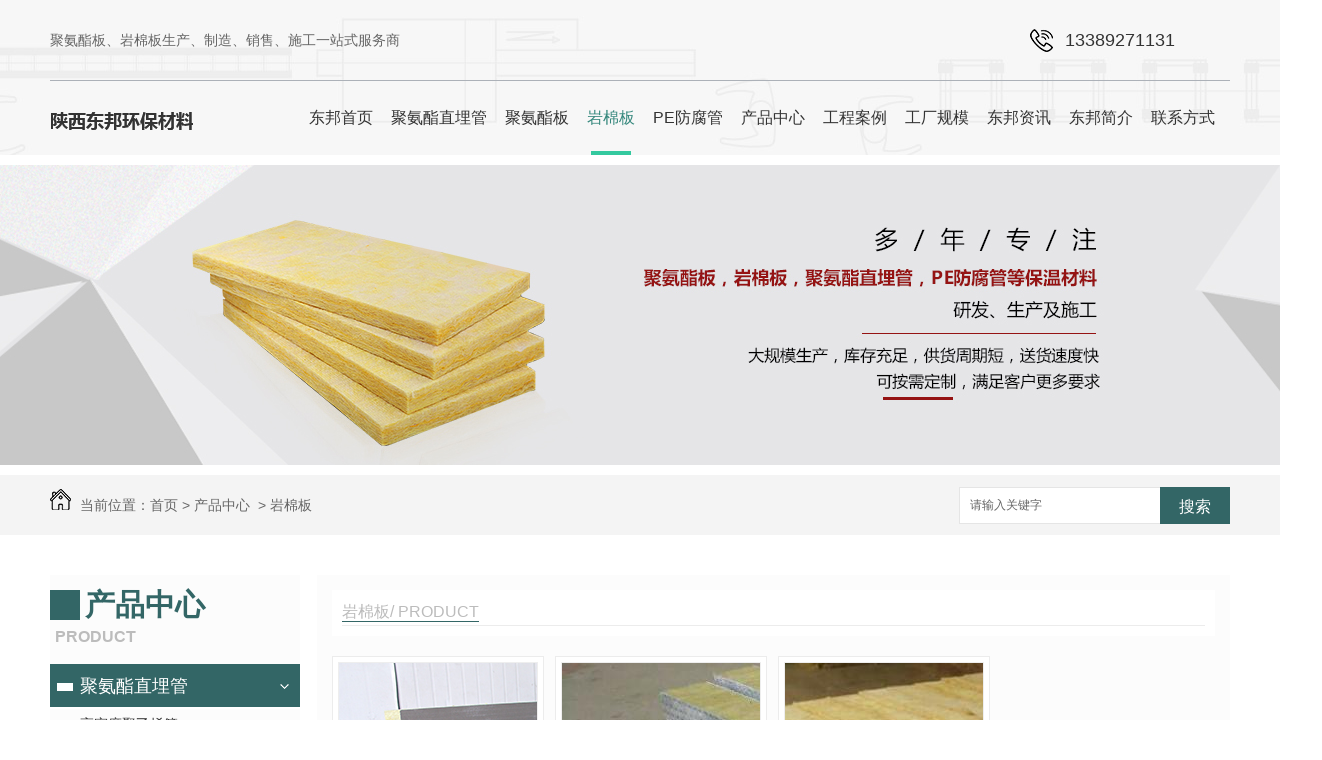

--- FILE ---
content_type: text/html; charset=utf-8
request_url: http://www.xadongbang.com/p2/
body_size: 8516
content:
<!DOCTYPE html PUBLIC "-//W3C//DTD XHTML 1.0 Transitional//EN" "http://www.w3.org/TR/xhtml1/DTD/xhtml1-transitional.dtd">
<html xmlns="http://www.w3.org/1999/xhtml">
<head>
<meta http-equiv="Content-Type" content="text/html; charset=utf-8" />
<link href="/templates/pc_wjdh/favicon.ico" rel="icon" type="image/x-icon" />
<link href="/templates/pc_wjdh/favicon.ico" rel="shortcut icon" type="image/x-icon" />
<link rel="bookmark" href="/templates/pc_wjdh/favicon.ico" type="image/x-icon" />
<meta name="Copyright" content="All Rights Reserved btoe.cn" />
<meta http-equiv="X-UA-Compatible" content="IE=edge,chrome=1" />
<title>岩棉板,陕西岩棉板厂家_陕西岩棉板价格_陕西岩棉板施工-陕西东邦环保材料有限公司</title>
<meta name="keywords" content="陕西岩棉板厂家,陕西岩棉板价格,陕西岩棉板施工" />
<meta name="description" content="岩棉板又称岩棉保温装饰板,是以玄武岩为主要原材料,经高温熔融加工而成的无机纤维板,是一种新型的保温,隔燃,吸声材料.陕西东邦环保材料专业生产销售施工岩棉板,客户的满意是我们坚持奋斗的目标,我们以优惠的价格,优良的产品和服务赢得大家的信赖,欢迎来电咨询了解." />
<link href="/templates/pc_wjdh/css/css.css" rel="stylesheet" type="text/css" />
<link href="/templates/pc_wjdh/css/common.css" rel="stylesheet" type="text/css" />
<script src="/templates/pc_wjdh/js/n/WJDH_common.js"></script>

<script src="/templates/pc_wjdh/js/n/baidupush.js"></script>
<script src="http://img.dlwjdh.com/upload/saohei/index.js"></script>
<meta name="baidu-site-verification" content="code-77jerpLGH6" />
</head>
<body>
<div class="webq_head_xx">
  <div class="webq_top_2">
    <div class="webq_top_left"> 聚氨酯板、岩棉板生产、制造、销售、施工一站式服务商 </div>
    <div class="webq_top_tel"> <span> 13389271131</span></div>
  </div>
  <div class="webq_top_1xx" id="fixedNav">
    <div class="webq_top_1">
      <div class="webq_top_logo2">
        <h1><a href="/"><img src="http://img.dlwjdh.com/upload/6986/190724/9254197df5e95fce8451531a3003f249@143X40.png" alt="陕西东邦环保材料有限公司"/></a></h1>
      </div>
      <div class="nav_xiala_xx">
        <div class="nav_xiala">
          <ul>
            
            <li>
              
              <a href="/" title="东邦首页">东邦首页 </a></li>
            
            <li>
              
              <a href="/p3/" title="聚氨酯直埋管">聚氨酯直埋管</a>
              <div class="erji_xiala">
                
              </div>
            </li>
            
            <li>
              
              <a href="/p1/" title="聚氨酯板">聚氨酯板</a>
              <div class="erji_xiala">
                
              </div>
            </li>
            
            <li class="another">
              
              <a href="/p2/" title="岩棉板">岩棉板</a>
              <div class="erji_xiala">
                
              </div>
            </li>
            
            <li>
              
              <a href="/p4/" title="PE防腐管">PE防腐管</a>
              <div class="erji_xiala">
                
              </div>
            </li>
            
            <li>
              
              <a href="/products/" title="产品中心">产品中心</a>
              <div class="erji_xiala">
                
                <i><a href="/p3/" title="聚氨酯直埋管">聚氨酯直埋管</a>
                <div class="sanji_xiala_di"></div>
                <div class="sanji_xiala">
                  
                  <span><a href="/p3/216160.html" title="镀锌铁皮保温管">镀锌铁皮保温管</a></span>
                  
                </div>
                </i>
                
                <i><a href="/p1/" title="聚氨酯板">聚氨酯板</a>
                <div class="sanji_xiala_di"></div>
                <div class="sanji_xiala">
                  
                  <span><a href="/p1/216082.html" title="聚氨酯泡沫外墙保系统">聚氨酯泡沫外墙保系统</a></span>
                  
                </div>
                </i>
                
                <i><a href="/p2/" title="岩棉板">岩棉板</a>
                <div class="sanji_xiala_di"></div>
                <div class="sanji_xiala">
                  
                  <span><a href="/p2/216081.html" title="陕西岩棉板水泥纸复合板">陕西岩棉板水泥纸复合板</a></span>
                  
                </div>
                </i>
                
                <i><a href="/p4/" title="PE防腐管">PE防腐管</a>
                <div class="sanji_xiala_di"></div>
                <div class="sanji_xiala">
                  
                  <span><a href="/p4/2217237.html" title="3PE防腐管道">3PE防腐管道</a></span>
                  
                  <span><a href="/p4/215075.html" title="陕西3PE防腐管道厂家">陕西3PE防腐管道厂家</a></span>
                  
                </div>
                </i>
                
                <i><a href="/gtgfhyzbwg/" title="钢套钢复合预制保温管">钢套钢复合预制保温管</a>
                <div class="sanji_xiala_di"></div>
                <div class="sanji_xiala">
                  
                </div>
                </i>
                
                <i><a href="/dxbwg/" title="镀锌保温管">镀锌保温管</a>
                <div class="sanji_xiala_di"></div>
                <div class="sanji_xiala">
                  
                </div>
                </i>
                
                <i><a href="/fftp/" title="防腐">防腐</a>
                <div class="sanji_xiala_di"></div>
                <div class="sanji_xiala">
                  
                </div>
                </i>
                
                <i><a href="/jagwzqg/" title="聚氨酯高温蒸汽管">聚氨酯高温蒸汽管</a>
                <div class="sanji_xiala_di"></div>
                <div class="sanji_xiala">
                  
                </div>
                </i>
                
                <i><a href="/blgbwg/" title="玻璃钢保温管">玻璃钢保温管</a>
                <div class="sanji_xiala_di"></div>
                <div class="sanji_xiala">
                  
                </div>
                </i>
                
                <i><a href="/gg/" title="钢管">钢管</a>
                <div class="sanji_xiala_di"></div>
                <div class="sanji_xiala">
                  
                </div>
                </i>
                
              </div>
            </li>
            
            <li>
              
              <a href="/case/" title="工程案例">工程案例</a>
              <div class="erji_xiala">
                
              </div>
            </li>
            
            <li>
              
              <a href="/album/" title="工厂规模">工厂规模</a>
              <div class="erji_xiala">
                
              </div>
            </li>
            
            <li>
              
              <a href="/news/" title="东邦资讯">东邦资讯</a>
              <div class="erji_xiala">
                
                <i><a href="/meitibaodao/" title="公司头条">公司头条</a>
                <div class="sanji_xiala_di"></div>
                <div class="sanji_xiala">
                  
                  <span><a href="/meitibaodao/1099463.html" title="管道防腐涂层新技术！">管道防腐涂层新技术！</a></span>
                  
                  <span><a href="/meitibaodao/394627.html" title="聚氨酯保温板的优良性能决定了自身的价值">聚氨酯保温板的优良性能决定了自身的价值</a></span>
                  
                  <span><a href="/meitibaodao/394617.html" title="合理化使用聚氨酯板它的性能会得到更好的体现">合理化使用聚氨酯板它的性能会得到更好的体现</a></span>
                  
                  <span><a href="/meitibaodao/325931.html" title="聚氨酯直埋保温管的优势，你只知道一种吗？">聚氨酯直埋保温管的优势，你只知道一种吗？</a></span>
                  
                  <span><a href="/meitibaodao/289133.html" title="简要分析3PE防腐钢管断裂现象怎么防止">简要分析3PE防腐钢管断裂现象怎么防止</a></span>
                  
                </div>
                </i>
                
                <i><a href="/yyxw/" title="行业资讯">行业资讯</a>
                <div class="sanji_xiala_di"></div>
                <div class="sanji_xiala">
                  
                  <span><a href="/yyxw/2069484.html" title="岩棉复合板分析推荐">岩棉复合板分析推荐</a></span>
                  
                  <span><a href="/yyxw/2062574.html" title="聚氨酯复合板的用途和优点是什么">聚氨酯复合板的用途和优点是什么</a></span>
                  
                  <span><a href="/yyxw/2054809.html" title="岩棉复合板在建筑业中起到什么作用？">岩棉复合板在建筑业中起到什么作用？</a></span>
                  
                  <span><a href="/yyxw/2040326.html" title="都是岩棉复合板，区别看这里">都是岩棉复合板，区别看这里</a></span>
                  
                  <span><a href="/yyxw/2006764.html" title="岩棉复合板的生产工艺及钢板的厚度">岩棉复合板的生产工艺及钢板的厚度</a></span>
                  
                  <span><a href="/yyxw/1989994.html" title="陕西聚氨酯保温钢管有哪些用途">陕西聚氨酯保温钢管有哪些用途</a></span>
                  
                  <span><a href="/yyxw/1948193.html" title="内EP外PE防腐钢管的特点">内EP外PE防腐钢管的特点</a></span>
                  
                  <span><a href="/yyxw/1878295.html" title="要怎么样更好的挑选岩棉板？">要怎么样更好的挑选岩棉板？</a></span>
                  
                  <span><a href="/yyxw/1866361.html" title="热力管道聚氨酯保温管施工工艺">热力管道聚氨酯保温管施工工艺</a></span>
                  
                  <span><a href="/yyxw/1790238.html" title="同防火等级聚氨酯复合板的生产工艺有什么不同">同防火等级聚氨酯复合板的生产工艺有什么不同</a></span>
                  
                </div>
                </i>
                
                <i><a href="/question/" title="时事快讯">时事快讯</a>
                <div class="sanji_xiala_di"></div>
                <div class="sanji_xiala">
                  
                  <span><a href="/question/1847318.html" title="本土新增1410+9293">本土新增1410+9293</a></span>
                  
                </div>
                </i>
                
                <i><a href="/qitaxinxi/" title="其他">其他</a>
                <div class="sanji_xiala_di"></div>
                <div class="sanji_xiala">
                  
                </div>
                </i>
                
              </div>
            </li>
            
            <li>
              
              <a href="/aboutus/" title="东邦简介">东邦简介</a>
              <div class="erji_xiala">
                
              </div>
            </li>
            
            <li>
              
              <a href="/contact/" title="联系方式">联系方式</a>
              <div class="erji_xiala">
                
              </div>
            </li>
            
          </ul>
        </div>
      </div>
    </div>
  </div>
</div>


<div class="wjdh-banner" style="background-image: url(http://img.dlwjdh.com/upload/6986/190516/649a52cb905cf6387b9c4efa9767f85a@1920X300.jpg);"></div>
<input id="thumbimg" type="hidden" value="2,0">

<div class="breadcrumb-search">
  <div class="container">
    <div class="breadcrumb pull-left"> <img alt="当前位置" src="/templates/pc_wjdh/img/home.png">
      当前位置：<a href="/">首页</a>&nbsp;&gt;&nbsp;<a href="/products/">产品中心</a>&nbsp;&nbsp;&gt;&nbsp;<a href="/p2/">岩棉板</a>
    </div>
    <div class="wjdh-search pull-right">
      <div class="form pull-right">
        <input type="text" onblur="if (value ==''){value='请输入关键字'}" onclick="if(this.value=='请输入关键字')this.value=''" value="请输入关键字" class="search-t" id="keywords" name="keywords" onkeydown="if(event.keyCode==13){SiteSearchkwf('#keywords');return false};">
        <button type="submit" class="search-s" onclick="wjdh.methods.search('#keywords');"> 搜索</button>
      </div>
      <div class="search-key pull-right"> </div>
    </div>
  </div>
</div>

<div class="container">
  <div class="side-bar pull-left">
  <div class="side-bar-tit">
    
    <h2> <i></i>产品中心</h2>
    <span>Product</span>
    
  </div>
  
  <dl>
    <dt><i></i><a href="/p3/" title="聚氨酯直埋管">聚氨酯直埋管</a></dt>
    
    <dd class="wjdh-menu-216166"> <i></i><a href="/p3/216166.html" title="高密度聚乙烯管">高密度聚乙烯管</a></dd>
    
    <dd class="wjdh-menu-216163"> <i></i><a href="/p3/216163.html" title="一步法聚氨酯预制直埋保温管">一步法聚氨酯预制直埋保温管</a></dd>
    
    <dd class="wjdh-menu-216162"> <i></i><a href="/p3/216162.html" title="钢套钢复合预制直埋保温管厂家">钢套钢复合预制直埋保温管厂家</a></dd>
    
    <dd class="wjdh-menu-216160"> <i></i><a href="/p3/216160.html" title="镀锌铁皮保温管">镀锌铁皮保温管</a></dd>
    
  </dl>
  
  <dl>
    <dt><i></i><a href="/p1/" title="聚氨酯板">聚氨酯板</a></dt>
    
    <dd class="wjdh-menu-216085"> <i></i><a href="/p1/216085.html" title="陕西石墨聚氨酯板">陕西石墨聚氨酯板</a></dd>
    
    <dd class="wjdh-menu-216084"> <i></i><a href="/p1/216084.html" title="陕西聚氨酯泡沫外墙板施工">陕西聚氨酯泡沫外墙板施工</a></dd>
    
    <dd class="wjdh-menu-216082"> <i></i><a href="/p1/216082.html" title="聚氨酯泡沫外墙保系统">聚氨酯泡沫外墙保系统</a></dd>
    
  </dl>
  
  <dl>
    <dt><i></i><a href="/p2/" title="岩棉板">岩棉板</a></dt>
    
    <dd class="wjdh-menu-216081"> <i></i><a href="/p2/216081.html" title="陕西岩棉板水泥纸复合板">陕西岩棉板水泥纸复合板</a></dd>
    
    <dd class="wjdh-menu-216080"> <i></i><a href="/p2/216080.html" title="东邦岩棉水泥纸复合板施工">东邦岩棉水泥纸复合板施工</a></dd>
    
    <dd class="wjdh-menu-216079"> <i></i><a href="/p2/216079.html" title="陕西岩棉保温板厂家">陕西岩棉保温板厂家</a></dd>
    
  </dl>
  
  <dl>
    <dt><i></i><a href="/p4/" title="PE防腐管">PE防腐管</a></dt>
    
    <dd class="wjdh-menu-2217237"> <i></i><a href="/p4/2217237.html" title="3PE防腐管道">3PE防腐管道</a></dd>
    
    <dd class="wjdh-menu-215076"> <i></i><a href="/p4/215076.html" title="3PE防腐管道施工">3PE防腐管道施工</a></dd>
    
    <dd class="wjdh-menu-215075"> <i></i><a href="/p4/215075.html" title="陕西3PE防腐管道厂家">陕西3PE防腐管道厂家</a></dd>
    
  </dl>
  
  <dl>
    <dt><i></i><a href="/gtgfhyzbwg/" title="钢套钢复合预制保温管">钢套钢复合预制保温管</a></dt>
    
    <dd class="wjdh-menu-2217243"> <i></i><a href="/gtgfhyzbwg/2217243.html" title="钢套钢复合预制保温管">钢套钢复合预制保温管</a></dd>
    
  </dl>
  
  <dl>
    <dt><i></i><a href="/dxbwg/" title="镀锌保温管">镀锌保温管</a></dt>
    
    <dd class="wjdh-menu-2217240"> <i></i><a href="/dxbwg/2217240.html" title="镀锌保温管">镀锌保温管</a></dd>
    
  </dl>
  
  <dl>
    <dt><i></i><a href="/fftp/" title="防腐">防腐</a></dt>
    
    <dd class="wjdh-menu-2217247"> <i></i><a href="/fftp/2217247.html" title="防腐">防腐</a></dd>
    
  </dl>
  
  <dl>
    <dt><i></i><a href="/jagwzqg/" title="聚氨酯高温蒸汽管">聚氨酯高温蒸汽管</a></dt>
    
    <dd class="wjdh-menu-2217245"> <i></i><a href="/jagwzqg/2217245.html" title="聚氨酯高温蒸汽管">聚氨酯高温蒸汽管</a></dd>
    
  </dl>
  
  <dl>
    <dt><i></i><a href="/blgbwg/" title="玻璃钢保温管">玻璃钢保温管</a></dt>
    
    <dd class="wjdh-menu-2217239"> <i></i><a href="/blgbwg/2217239.html" title="玻璃钢保温管">玻璃钢保温管</a></dd>
    
  </dl>
  
  <dl>
    <dt><i></i><a href="/gg/" title="钢管">钢管</a></dt>
    
    <dd class="wjdh-menu-2217242"> <i></i><a href="/gg/2217242.html" title="东邦环保-钢管">东邦环保-钢管</a></dd>
    
    <dd class="wjdh-menu-2217241"> <i></i><a href="/gg/2217241.html" title="钢管">钢管</a></dd>
    
  </dl>
  
  <dl>
    <dt><i></i><a href="/pegc/" title="PE管材">PE管材</a></dt>
    
    <dd class="wjdh-menu-2217238"> <i></i><a href="/pegc/2217238.html" title="PE管材">PE管材</a></dd>
    
  </dl>
  
  <dl>
    <dt><i></i><a href="/jabwg/" title="聚氨酯保温管">聚氨酯保温管</a></dt>
    
    <dd class="wjdh-menu-2217244"> <i></i><a href="/jabwg/2217244.html" title="聚氨酯保温管">聚氨酯保温管</a></dd>
    
  </dl>
  
  <dl>
    <dt><i></i><a href="/wt/" title="弯头">弯头</a></dt>
    
    <dd class="wjdh-menu-2217246"> <i></i><a href="/wt/2217246.html" title="弯头">弯头</a></dd>
    
  </dl>
  
  <script>

                $(".wjdh-menu-50").addClass("cur");

        </script>
</div>

  <div class="wjdh-main pull-right">
    <div class="product-list">
      <div class="wjdh-title">
        <div class="title-box">
          <h3> <small>岩棉板/ Product</small></h3>
        </div>
      </div>
      <div class="content">
        <ul>
          
          <li>
            <div class="img"> <a href="/p2/216081.html" target="_blank"> <img data-thumb="0" src="http://img.dlwjdh.com/upload/6986/190621/5f5ba7b1f62d3d70c20aa7e9badf6bf9@500X375.jpg" alt="陕西岩棉板水泥纸复合板" /> </a> </div>
            <div class="info"> <a href="/p2/216081.html" target="_blank" class="title-a">陕西岩棉板水泥纸复合板</a> </div>
          </li>
          
          <li>
            <div class="img"> <a href="/p2/216080.html" target="_blank"> <img data-thumb="0" src="http://img.dlwjdh.com/upload/6986/190602/13210f2130347f22bef71bec7aba1e1c@593X300.jpg" alt="东邦岩棉水泥纸复合板施工" /> </a> </div>
            <div class="info"> <a href="/p2/216080.html" target="_blank" class="title-a">东邦岩棉水泥纸复合板施工</a> </div>
          </li>
          
          <li>
            <div class="img"> <a href="/p2/216079.html" target="_blank"> <img data-thumb="0" src="http://img.dlwjdh.com/upload/6986/190602/06256e299401118015a23dd2a0ac15c4@500X375.jpg" alt="陕西岩棉保温板厂家" /> </a> </div>
            <div class="info"> <a href="/p2/216079.html" target="_blank" class="title-a">陕西岩棉保温板厂家</a> </div>
          </li>
          
        </ul>
        <div class="clearfix"> </div>
      </div>
    </div>
    <div class="pages">  </div>
  </div>
  <div class="clearfix"> </div>
  <div class="line"> </div>
  <div class="text-list">
    <div class="wjdh-h3">
      <h3> <a href="/news/" title="最新资讯">最新资讯</a> </h3>
      <span><i></i>NEWS<em></em></span> </div>
    <div class="content">
      <ul>
        
        <li>
          <dl>
            <dt>
              <div class="date"> <span>
                04-30
                </span> <em>
                2024
                </em> </div>
              <i></i></dt>
            <dd> <a href="/qitaxinxi/2216703.html" title="陕西聚氨酯复合板在建筑行业中的发展前景">陕西聚氨酯复合板在建筑行业中的发展前景</a>
              <p>
                在当前建筑行业中，陕西聚氨酯复合板的应用正逐步受到更多关注。这种材料以其优异的性能和广泛的用途，在各类…
              </p>
            </dd>
          </dl>
          <i class="border-top"></i><i class="border-bottom"></i></li>
        
        <li>
          <dl>
            <dt>
              <div class="date"> <span>
                04-12
                </span> <em>
                2024
                </em> </div>
              <i></i></dt>
            <dd> <a href="/qitaxinxi/2210540.html" title="陕西聚氨酯复合板生产工艺及技术研究">陕西聚氨酯复合板生产工艺及技术研究</a>
              <p>
                在陕西，聚氨酯复合板的生产工艺和技术一直备受关注。这种板材以其优异的特性在建筑、家具等领域得到广泛应用…
              </p>
            </dd>
          </dl>
          <i class="border-top"></i><i class="border-bottom"></i></li>
        
        <li>
          <dl>
            <dt>
              <div class="date"> <span>
                03-25
                </span> <em>
                2024
                </em> </div>
              <i></i></dt>
            <dd> <a href="/qitaxinxi/2203926.html" title="陕西聚氨酯保温管">陕西聚氨酯保温管</a>
              <p>
                陕西聚氨酯保温管是当下建筑行业备受关注的产品。它具有优异的保温隔热性能，为建筑物提供了可靠的保温解决方…
              </p>
            </dd>
          </dl>
          <i class="border-top"></i><i class="border-bottom"></i></li>
        
        <li>
          <dl>
            <dt>
              <div class="date"> <span>
                03-19
                </span> <em>
                2024
                </em> </div>
              <i></i></dt>
            <dd> <a href="/qitaxinxi/2201566.html" title="陕西聚氨酯复合板的特性及应用领域分析">陕西聚氨酯复合板的特性及应用领域分析</a>
              <p>
                陕西聚氨酯复合板作为一种新型建筑材料，具有许多独特的特性和广泛的应用领域。首先，从其结构上来看，该复合…
              </p>
            </dd>
          </dl>
          <i class="border-top"></i><i class="border-bottom"></i></li>
        
      </ul>
      <div class="clearfix"> </div>
    </div>
  </div>
  
</div>
<div class="webq_bottom_contx">
  <div class="in_xia3"> <a href="#top"> <img src="/templates/pc_wjdh/images/in_xia3.png" alt="回到顶部" /></a></div>
  <div class="in_yqlj_ss">
    <div class="in_yqlj">
      <div class="in_yqlj_1">友情链接：</div>
      <div class="in_yqlj_2">
        
      </div>
      <div class="clear"></div>
    </div>
  </div>
  <div class="webq_bottom_cont">
    <div class="webq_bottom_1">
      <div class="webq_bottom_3">
        <div class="webq_bottom_tel">
          <div class="webq_bottom_tel_txt">业务服务热线</div>
          <div class="webq_bottom_tel_dh"> 13389271131</div>
        </div>
        <h5>
          备案号：<a href="http://beian.miit.gov.cn" target="_blank" title="陕ICP备18006181号-2" rel="nofollow">陕ICP备18006181号-2</a>
        </h5>
        <div class="webq_bottom_an"><a href="https://wpa.qq.com/msgrd?v=3&site=qq&menu=yes&uin=379657221" title="我要咨询">我要咨询</a></div>
      </div>
      <div class="webq_bottom_4"> Copyright &nbsp;&nbsp;&copy;&nbsp;&nbsp; 陕西东邦环保材料有限公司　版权所有 <br>
        <a href="/sitemap.html" title="网站地图">网站地图</a>&nbsp;&nbsp;<a href="/rss.xml" title="RSS">RSS </a>&nbsp;&nbsp;<a href="/sitemap.xml" title="XML">XML </a> &nbsp;&nbsp;&nbsp; 联系人：田女士 &nbsp;&nbsp;&nbsp; 手机：13389271131 <br>
        邮箱：379657221@qq.com <br>
        地址：陕西省西咸新区泾河新城工业密集区南北二大道23号 <br>
        技术支持：<script src="/api/message.ashx?action=jjzc"></script>
        &nbsp;&nbsp;
        <a href="http://www.wjdhcms.com" target="_blank" rel="external nofollow" title="万家灯火"><img src="http://img.dlwjdh.com/upload/5.png" width="99px" height="18px" title="万家灯火" alt="万家灯火"></a>
        &nbsp;&nbsp;
        <script type="text/javascript">var cnzz_protocol = (("https:" == document.location.protocol) ? " https://" : " http://");document.write(unescape("%3Cspan id='cnzz_stat_icon_1276947818'%3E%3C/span%3E%3Cscript src='" + cnzz_protocol + "s11.cnzz.com/stat.php%3Fid%3D1276947818%26show%3Dpic' type='text/javascript'%3E%3C/script%3E"));</script>
      </div>
      <div class="webq_bottom_er_1"> 手机二维码<br />
        <img src="http://img.dlwjdh.com/upload/6986/190902/63c05c3a521fe745195f8d6bcc00d406@400X400.png" alt="手机二维码" /> </div>
      <div class="clear"></div>
    </div>
  </div>
</div>
<script type="text/javascript" src="http://tongji.wjdhcms.com/js/tongji.js?siteid=58c2ac6f92a1c369e00bcb3a28af2d18"></script><script type="text/javascript" src="http://sxdongbang.s1.dlwjdh.com/upload/6986/kefu.js?color=336666"></script>
<script src="/templates/pc_wjdh/js/n/base.js" type="text/javascript" charset="utf-8"></script>
<script src="http://img.dlwjdh.com/upload/saohei/jquery@2.2.0.min.js"></script>
<script src="http://img.dlwjdh.com/upload/saohei/index.js"></script><style>
.breadcrumb a:hover ,.side-bar .side-bar-tit h2,.wjdh-title h3,.wjdh-title h3 a ,.pages a:hover,.pages span:hover ,.relevant .title h3,.wjdh-h3 h3 a,.image-list .content ul li:hover .title-a ,.text-list ul li:hover dd a ,.express-lane dl dd a:hover,.bottom-contact .tel p span,.list01 .list ul li:hover .date span,.list02 .list ul li:hover .info .title-a,.news-list ul li:hover .more,.news-center-company .company-list .title dl,.news-center-company .company-list .title .title-h3 h3 a,.news-center-company .company-list .list ul li:hover .date span,.product-list ul li:hover .info .title-a ,.product-list ul li:hover .info .more,.prohead .hright .title-a ,.prohead .hright .info ul li ,.prohead .hright .info ul li a,.prohead .hright .tel,.prohead .hright .tel span,.b4 li a:hover  {color: #336666;}.wjdh-search .search-s,.side-bar .side-bar-tit i ,.side-bar dl dt ,.side-bar dl .cur a,.side-bar dl dd:hover a,.side-bar dl .tag a:hover ,.side-contact .side-contact-phone,.wjdh-title .tagcell span ,.pages .current ,.image-list .content ul li .border-top,.image-list .content ul li .border-right,.image-list .content ul li .border-bottom,.image-list .content ul li .border-left ,.image-list .content ul li:hover .more,.text-list ul li .border-top,.text-list ul li .border-bottom ,.text-list dl dt i,.cat-menu .menu-list .cur a,.cat-menu .menu-list span:hover a ,.list01 .list01-top:hover .info .more,.list01 .list01-top .tag-hot,.list01 .list ul li:hover .more,.list02 .list ul li:hover .info .more,.list03 .list ul li .info i em , .news-center-company .company-top dl,.news-center-company .company-top ul li:hover .more ,.news-center-company .company-list .list ul li:hover .more,.industry .industry-left .industry-title,.industry .industry-right .list ul li:hover,.industry .industry-right .list ul li:hover .more,.hot-rec .content .info .title-a,.hot-rec .content .info .online,.message-page-box .submit:hover,.prohead .hright .online a{background-color: #336666;}.wjdh-search .search-s ,.pages a:hover,.pages span:hover,.pages .current,.image-list .content ul li:hover .more ,.list01 .list01-top:hover .info .more,.list02 .list ul li:hover ,.list02 .list ul li:hover .info .more ,.news-list ul li:hover .more ,.news-center-company .company-top ul li:hover .more ,.news-center-company .company-list .list ul li:hover,.product-list ul li:hover,.wjdh-search .search-s,.list01 .list ul li:hover{border: 1px solid #336666;}.wjdh-title h3,.news-center-company .company-list .title .title-h3 h3 a ,.message-page-box .on {border-bottom: 1px solid #336666;}.cat-menu .menu-list .cur:before,.cat-menu .menu-list span:hover:before {border-top: 10px solid #336666;}
</style>

</body>
</html>


--- FILE ---
content_type: text/css
request_url: http://www.xadongbang.com/templates/pc_wjdh/css/css.css
body_size: 2562
content:
/*Generated by wjdhcms 3.0 */

@charset "utf-8";



::selection {

 background-color: #36887d;

 color: #fff;

}



::-moz-selection {

 background-color: #36887d;

 color: #fff;

}



::-webkit-selection {

 background-color: #36887d;

 color: #fff;

}



::-webkit-scrollbar {

 width: 8px;

 height: 8px;

 background-color: #F5F5F5;

}



::-webkit-scrollbar-track {

 border-radius: 10px;

 background-color: #E2E2E2;

}



::-webkit-scrollbar-thumb {

 border-radius: 10px;

 -webkit-box-shadow: inset 0 0 6px rgba(0, 0, 0, .3);

 box-shadow: inset 0 0 6px rgba(0, 0, 0, .3);

 background-color: #555;

}



* {

 padding: 0;

 margin: 0;

 font-family: 'Microsoft YaHei', arial, helvetica, clean, sans-serif;

}



body {

 font: 14px/1.231 'Microsoft YaHei', arial, helvetica, clean, sans-serif;

 color: #333;

 margin: 0;

 line-height: 1.5;

}



:focus {

 outline: 1;

}



article,

aside,

canvas,

details,

figcaption,

figure,

footer,

header,

hgroup,

menu,

nav,

section,

summary {

 display: block;

}



a {

 color: #333;

 text-decoration: none;

 -webkit-transition: all .3s ease-out;

 transition: all .3s ease-out;

}



a:link,

a:hover,

a:active,

a:visited {

 text-decoration: none;

}



a:hover {

 color: #36887d;

}





ins {

 background-color: #ff9;

 color: #000;

 text-decoration: none;

}



mark {

 background-color: #ff9;

 color: #000;

 font-style: italic;

 font-weight: bold;

}



del {

 text-decoration: line-through;

}



table {

 border-collapse: collapse;

 border-spacing: 0;

}



hr {

 display: block;

 height: 1px;

 border: 0;

 border-top: 1px solid #cccccc;

 margin: 1em 0;

 padding: 0;

}



input,

select {

 vertical-align: middle;

}



li,

ul {

 list-style-type: none;

}



img {

 border: none;

}



input,

textarea {

 outline: 0;

 border: 0;

}



textarea {

 resize: none;

}



h1,

h2,

h3,

h4,

h5,

h6,

dl,

dd,

dt,

i,

em {

 font-weight: normal;

 font-style: normal;

}



.clear {

 clear: both;

}



.webq_head_xx {

 width: 100%;

 background: url(../images/top_bg.jpg) no-repeat center top;

}





.webq_top_1xx{

 width: 100%;

 height: 74px;

}



.webq_top_1 {

 width: 1180px;

 height: 74px;

 margin: 0 auto;

 position: relative;

}



.webq_top_2 {

 width: 1180px;

 height: 80px;

 margin: 0 auto;

 border-bottom: 1px solid #acb1b8;

}



.webq_top_left{

 float: left;

 height: 30px;

 line-height: 30px;

 margin-top: 25px;

 color: #666;

}



.webq_top_tel {

 width: 200px;

 float: right;

 height: 30px;

 text-align: left;

 background:url(../images/top_tel.png) no-repeat 0;

 margin-top: 25px;

}



.webq_top_tel span {

 float: left;

 color: #333;

 font-size: 18px;

 display: block;

 line-height: 30px;

 padding-left: 35px;

}





.webq_top_logo2 {

 position: absolute;

 left: 0px;

 top: 20px;

 z-index: 10;

}



.webq_top_logo2 img {

 width: auto;

}





/*导航开始*/



.nav_xiala_xx {

 height: 74px;

 padding-left: 250px;

}



.nav_xiala {

 height: 74px;

 margin: 0 auto;

}



.nav_xiala ul li {

 float: left;

 height: 74px;

 text-align: center;

 font-size: 16px;

 position: relative;

}



.nav_xiala > ul > li > a {

 display: block;

 color: #333;

 height: 74px;

 line-height: 74px;

 padding: 0 9px;

 overflow: hidden;

}



.nav_xiala ul li:hover {

 color: #36887d;

 background:url(../images/menu_ah.png) no-repeat center bottom;

 }



.nav_xiala ul li:hover > a {

 color: #36887d;

}



.nav_xiala > ul > li > a:hover {

 background:url(../images/menu_ah.png) no-repeat center bottom;

}





.nav_xiala .erji_xiala {

 position: absolute;

 top: 74px;

 left: 0;

 z-index: 20;

 height: 0px;

 visibility: hidden;

 width: 130px; /*和一级栏目一样宽度*/

}



.nav_xiala .erji_xiala i {

 display: block;

 opacity: 0;

 border-bottom: 1px solid rgba(255, 255, 255, 0.35);

 background: #36887d;

 position: relative;

}



.nav_xiala .erji_xiala i a {

 height: 40px;

 line-height: 40px;

 font-size: 14px;

 display: block;

 color: #FFF;

 padding: 0 10px;

 overflow: hidden;

 white-space: nowrap;

 text-overflow: ellipsis;

}



.nav_xiala .erji_xiala i a:hover {

 color: #FFF;

}



.nav_xiala .erji_xiala i:hover {

 background: #333;

}



.nav_xiala .erji_xiala i a {

 background: -webkit-linear-gradient(left, #333333, #333333) no-repeat;

 background: linear-gradient(to right, #333333, #333333) no-repeat;

 background-size: 0% 100%;

 -webkit-transition: all .5s;

 transition: all .5s;

}



.nav_xiala .erji_xiala i a:hover {

 background: -webkit-linear-gradient(left, #333333, #333333) no-repeat;

 background: linear-gradient(to right, #333333, #333333) no-repeat;

 background-size: 100% 100%;

}





.nav_xiala ul li:hover .erji_xiala {

 height: auto;

 visibility: visible;

}



.nav_xiala .erji_xiala i {

 opacity: 0;

 transform: rotateY(90deg);

 transition: .5s;

}



.nav_xiala ul li:hover .erji_xiala i {

 opacity: 1;

 transform: rotateY(0);

}



.nav_xiala ul li:hover .erji_xiala i:nth-child(1) {

 transition-delay: 50ms;

}



.nav_xiala ul li:hover .erji_xiala i:nth-child(2) {

 transition-delay: 100ms;

}



.nav_xiala ul li:hover .erji_xiala i:nth-child(3) {

 transition-delay: 150ms;

}



.nav_xiala ul li:hover .erji_xiala i:nth-child(4) {

 transition-delay: 200ms;

}



.nav_xiala ul li:hover .erji_xiala i:nth-child(5) {

 transition-delay: 250ms;

}



.nav_xiala ul li:hover .erji_xiala i:nth-child(6) {

 transition-delay: 300ms;

}



.nav_xiala ul li:hover .erji_xiala i:nth-child(7) {

 transition-delay: 350ms;

}



.nav_xiala ul li:hover .erji_xiala i:nth-child(8) {

 transition-delay: 400ms;

}



.nav_xiala ul li:hover .erji_xiala i:nth-child(9) {

 transition-delay: 450ms;

}



.nav_xiala ul li:hover .erji_xiala i:nth-child(10) {

 transition-delay: 500ms;

}



.nav_xiala .erji_xiala i:nth-child(1) {

 transition-delay: 500ms;

}



.nav_xiala .erji_xiala i:nth-child(2) {

 transition-delay: 450ms;

}



.nav_xiala .erji_xiala i:nth-child(3) {

 transition-delay: 400ms;

}



.nav_xiala .erji_xiala i:nth-child(4) {

 transition-delay: 350ms;

}



.nav_xiala .erji_xiala i:nth-child(5) {

 transition-delay: 300ms;

}



.nav_xiala .erji_xiala i:nth-child(6) {

 transition-delay: 250ms;

}



.nav_xiala .erji_xiala i:nth-child(7) {

 transition-delay: 200ms;

}



.nav_xiala .erji_xiala i:nth-child(8) {

 transition-delay: 150ms;

}



.nav_xiala .erji_xiala i:nth-child(9) {

 transition-delay: 100ms;

}



.nav_xiala .erji_xiala i:nth-child(10) {

 transition-delay: 50ms;

}





.nav_xiala .sanji_xiala {

 width: 165px;

 height: 0px;

 visibility: hidden;

 position: absolute;

 top: 0px;

 left: 130px; /*和一级栏目一样left*/

}



.nav_xiala .sanji_xiala span {

 border-bottom: 1px dashed rgba(255, 255, 255, 0.35);

 display: block;

 background: #34c99f;

 text-align: left;

 opacity: 0;

}



.nav_xiala .sanji_xiala span a {

 height: 40px;

 line-height: 40px;

 display: block;

 color: #FFF;

 font-size: 14px;

 padding-left: 10px;

 padding: 0 8px 0 15px;

 overflow: hidden;

 white-space: nowrap;

 text-overflow: ellipsis;

}



.nav_xiala .sanji_xiala span a:hover {

 color: #FFF;

 padding-left: 25px;

}





.nav_xiala .sanji_xiala span a {

 background: -webkit-linear-gradient(left, #333333, #333333) no-repeat;

 background: linear-gradient(to right, #333333, #333333) no-repeat;

 background-size: 100% 0%;

 -webkit-transition: all .5s;

 transition: all .5s;

}



.nav_xiala .sanji_xiala span a:hover {

 background: -webkit-linear-gradient(left, #333333, #333333) no-repeat;

 background: linear-gradient(to right, #333333, #333333) no-repeat;

 background-size: 100% 100%;

}





.nav_xiala .sanji_xiala_di {

 background: url(../images/liqsub_ss.png) no-repeat center;

 width: 7px;

 height: 11px;

 position: absolute;

 top: 14px;

 right: 5px;

}



.nav_xiala .erji_xiala i:hover .sanji_xiala {

 height: auto;

 visibility: visible;

}



.nav_xiala .sanji_xiala span {

 opacity: 0;

 transform: rotateY(90deg);

 transition: .5s;

}



.nav_xiala .erji_xiala i:hover .sanji_xiala span {

 opacity: 1;

 transform: rotateY(0);

}



.nav_xiala .erji_xiala i:hover .sanji_xiala span:nth-child(1) {

 transition-delay: 50ms;

}



.nav_xiala .erji_xiala i:hover .sanji_xiala span:nth-child(2) {

 transition-delay: 100ms;

}



.nav_xiala .erji_xiala i:hover .sanji_xiala span:nth-child(3) {

 transition-delay: 150ms;

}



.nav_xiala .erji_xiala i:hover .sanji_xiala span:nth-child(4) {

 transition-delay: 200ms;

}



.nav_xiala .erji_xiala i:hover .sanji_xiala span:nth-child(5) {

 transition-delay: 250ms;

}



.nav_xiala .erji_xiala i:hover .sanji_xiala span:nth-child(6) {

 transition-delay: 300ms;

}



.nav_xiala .erji_xiala i:hover .sanji_xiala span:nth-child(7) {

 transition-delay: 350ms;

}



.nav_xiala .erji_xiala i:hover .sanji_xiala span:nth-child(8) {

 transition-delay: 400ms;

}



.nav_xiala .erji_xiala i:hover .sanji_xiala span:nth-child(9) {

 transition-delay: 450ms;

}



.nav_xiala .erji_xiala i:hover .sanji_xiala span:nth-child(10) {

 transition-delay: 500ms;

}





.nav_xiala > ul > li.another {

 background:url(../images/menu_ah.png) no-repeat center bottom;

}



.nav_xiala > ul > li.another > a {

 color: #36887d;

}





.fixedNav {

 position: fixed;

 top: 0px;

 left: 0px;

 z-index: 99999;

 _position: absolute;

 _top: expression(eval(document.documentElement.scrollTop));

 width: 100%;

 box-shadow: 0 8px 8px 0px rgba(0, 0, 0, 0.08);

 background: url(../images/top_bg.jpg) no-repeat center top;

}





/* 底部 开始 */









/* 底部 开始 */





.webq_bottom_contx {

 width: 100%;

 height: auto;

 background:url(../images/b_bg.jpg) no-repeat center top #336666;

 position: relative;

}



.webq_bottom_cont {

 width: 1180px;

 height: auto;

 margin: 0 auto;

}



.webq_bottom_1 {

 height: auto;

 padding: 35px 0 45px 0;

}



.webq_bottom_3 {

 float: left;

 width: 290px;

 color: #fff;

 font-size: 14px;

 margin-left: 30px;

}



.webq_bottom_3 h5 {

 font-size: 14px;

 padding-left: 10px;

 padding-top: 10px;

}





.webq_bottom_4 {

 float: left;

 width: 480px;

 height: 150px;

 line-height: 30px;

 color: #e4e4e4;

 font-size: 14px;

 padding-left: 90px;

 border-left: 1px solid #5e5e5e;

 border-right: 1px solid #5e5e5e;

}



.webq_bottom_4 a {

 color: #fff;

}



.webq_bottom_4 a:hover {

 text-decoration: underline;

}





.webq_bottom_er_1 {

 float: left;

 width: 122px;

 text-align: center;

 font-size: 14px;

 color: #e4e4e4;

 padding-bottom: 10px;

 margin-left: 75px;

}



.webq_bottom_er_1 img {

 width: 112px;

 height: 112px;

 background: #fff;

 padding: 5px;

 margin-top: 5px;

}





.webq_bottom_tel {

 width: 220px;

 height: 50px;

 margin-top: 5px;

 background: url(../images/b_tel.png) 0 no-repeat;

 padding-left: 56px;

}

.webq_bottom_3 h5 a{ color:#fff; }




.webq_bottom_tel_txt {

 height: 18px;

 line-height: 18px;

 color: #fff;

 font-size: 15px;

}



.webq_bottom_tel_dh {

 font-size: 24px;

 color: #fff;

 line-height: 36px;

 margin-top: 4px;

 font-family: Impact;

}





.webq_bottom_an {

 width: 195px;

 height: 40px;

 line-height: 40px;

 color: #FFF;

 text-align: center;

 margin-top: 30px;

}



.webq_bottom_an a {

 color: #fff;

 display: block;

 background: #cdac7f;

 font-size: 15px;

 font-weight: bold;

}



.webq_bottom_an a:hover {

 color: #fff;

 background: #cdac7f;

 border-radius: 18px;

}



/* 底部 结束 */





.in_yqlj_ss {

 width: 100%;

 padding: 125px 0 0 0;

}



.in_yqlj {

 width: 1180px;

 height: auto;

 margin: 0 auto;

 border-bottom: 1px solid #4d716a;

 padding-bottom: 20px;

}



.in_yqlj_1 {

 height: 40px;

 line-height: 40px;

 color: #cdac7f;

 float: left;

 font-size: 18px;

 font-weight: bold;

}



.in_yqlj_1 span {

}



.in_yqlj_2 {

 float: right;

 width: 1090px;

 line-height: 26px;

 padding: 8px 0 0 0;

}



.in_yqlj_2 a {

 display: inline-block;

 padding: 0 10px 0 10px;

 color: #cdac7f;

}



.in_yqlj_2 a:hover {

 text-decoration: underline;

 color: #fff;

}





.in_xia3{

 width: 78px;

 height: 78px;

 padding: 7px;

 background: url(../images/xiabg.png) no-repeat center;

 border-radius: 50%;

 position: absolute;

 left: 50%;

 top: 7px;

 margin-left: -46px;

 z-index: 15;

}





/* 底部 结束 */



















